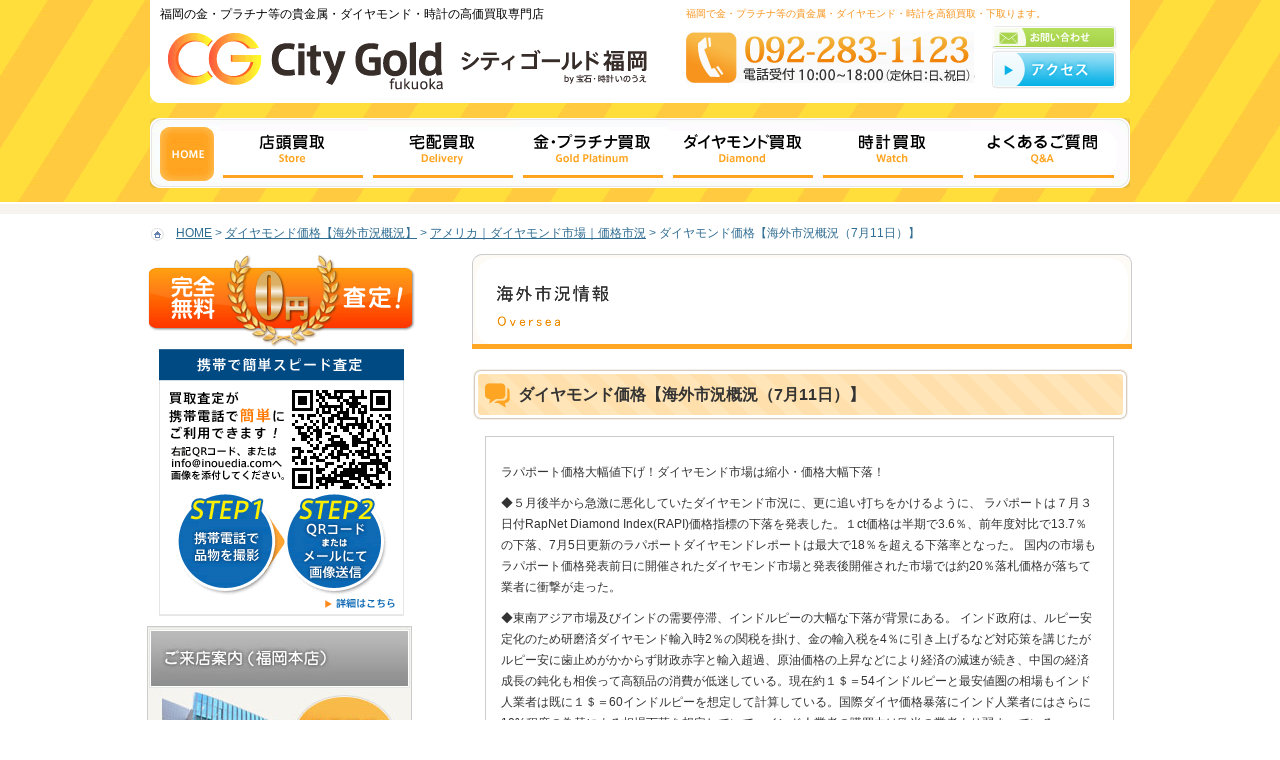

--- FILE ---
content_type: text/html; charset=UTF-8
request_url: https://www.sellgold.jp/diamond_market_price/1807
body_size: 30097
content:
<!DOCTYPE html PUBLIC "-//W3C//DTD XHTML 1.0 Transitional//EN" "http://www.w3.org/TR/xhtml1/DTD/xhtml1-transitional.dtd">
<html xmlns="http://www.w3.org/1999/xhtml" xml:lang="ja" lang="ja">
<head profile="http://gmpg.org/xfn/11">
<meta http-equiv="Content-Type" content="text/html; charset=UTF-8" />
<meta http-equiv="Content-Style-Type" content="text/css" />
<meta http-equiv="Content-Script-Type" content="text/javascript" />
<meta name="description" content="ダイヤモンド強化買取中のシティーゴールド 福岡のダイヤモンド価格【海外市況概況（7月11日）】のページです。,ダイヤモンドの買取価格相場の参考となる海外ダイヤモンド市況概況。ラパポート価格大幅値下げ！ダイヤモンド市場は縮小・価格大幅下落！５月後半から急激に悪化していたダイヤモンド市況に、更に追い打ちをかけるように、 ラパポートは７月３日付RapNet Diamond Index(RAPI)価格指標の下落を発表した。１ct価格は半期で3.6％、前年度対比で13.7％の下落、7月5日更新のラパポートダイヤモンドレポートは最大で18％を超える下落率となった。" />
<meta name="generator" content="WordPress 5.1.19" />
<meta name="keywords" content="" />
<meta name="robots" content="INDEX,FOLLOW" />
<title>ダイヤモンド　買取価格相場　参考(2012/7/11) | 福岡の金・プラチナ・ダイヤモンド・時計買取なら「シティゴールド　福岡」</title>
<link rel="dns-prefetch" href="//s.w.org" />
<link rel="pingback" href="https://www.sellgold.jp/xmlrpc.php" />
<link rel="shortcut icon" href="https://www.sellgold.jp/wp-content/themes/kaitori/images/favicon.ico" />
<link rel="author" href="http://inoue" />
<link rel="canonical" href="https://www.sellgold.jp/diamond_market_price/1807" />
<link rel="alternate" type="application/rss+xml" title="福岡の金・プラチナ・ダイヤモンド・時計買取なら「シティゴールド　福岡」 &raquo; フィード" href="https://www.sellgold.jp/feed" />
<link rel="alternate" type="application/rss+xml" title="福岡の金・プラチナ・ダイヤモンド・時計買取なら「シティゴールド　福岡」 &raquo; コメントフィード" href="https://www.sellgold.jp/comments/feed" />
<link rel="alternate" type="application/json+oembed" href="https://www.sellgold.jp/wp-json/oembed/1.0/embed?url=https%3A%2F%2Fwww.sellgold.jp%2Fdiamond_market_price%2F1807" />
<link rel="alternate" type="text/xml+oembed" href="https://www.sellgold.jp/wp-json/oembed/1.0/embed?url=https%3A%2F%2Fwww.sellgold.jp%2Fdiamond_market_price%2F1807&#038;format=xml" />
<link rel="https://api.w.org/" href="https://www.sellgold.jp/wp-json/" />
<link rel="EditURI" type="application/rsd+xml" title="RSD" href="https://www.sellgold.jp/xmlrpc.php?rsd" />
<link rel="wlwmanifest" type="application/wlwmanifest+xml" href="https://www.sellgold.jp/wp-includes/wlwmanifest.xml" />
<link rel="prev" title="【買取|福岡店】コルム（CORUM）アドミラルズカップ" href="https://www.sellgold.jp/watch_case/381" />
<link rel="next" title="ダイヤモンド価格【海外市況概況（7月17日）】" href="https://www.sellgold.jp/diamond_market_price/1812" />
<link rel="shortlink" href="https://www.sellgold.jp/?p=1807" />
<link rel="stylesheet" href="https://www.sellgold.jp/wp-content/themes/kaitori/style.css" type="text/css" media="all" />
<link rel="stylesheet" id="wp-block-library-css" href="https://www.sellgold.jp/wp-includes/css/dist/block-library/style.min.css?ver=5.1.19" type="text/css" media="all" />
<link rel="stylesheet" id="wpt-twitter-feed-css" href="https://www.sellgold.jp/wp-content/plugins/wp-to-twitter/css/twitter-feed.css?ver=5.1.19" type="text/css" media="all" />
<style type="text/css" media="all">/*<![CDATA[ */
.broken_link, a.broken_link {
text-decoration: line-through;
}
/* ]]>*/</style>
<!--[if lt IE 7]><script src="http://ie7-js.googlecode.com/svn/version/2.1(beta4)/IE7.js"></script>
<![endif]-->
<meta name="google-site-verification" content="aXEgFTlHBWmckzdBycnoIQH_116y7dJjR_3TdUfLr-k" />

<script type="text/javascript">

  var _gaq = _gaq || [];
  _gaq.push(['_setAccount', 'UA-6324734-18']);
  _gaq.push(['_setDomainName', 'sellgold.jp']);
  _gaq.push(['_trackPageview']);

  (function() {
    var ga = document.createElement('script'); ga.type = 'text/javascript'; ga.async = true;
    ga.src = ('https:' == document.location.protocol ? 'https://' : 'http://') + 'stats.g.doubleclick.net/dc.js';
    var s = document.getElementsByTagName('script')[0]; s.parentNode.insertBefore(ga, s);
  })();

</script>
<script src="//ajax.googleapis.com/ajax/libs/jquery/1.8.3/jquery.min.js"></script>
</head>
<body class="post-template-default single single-post postid-1807 single-format-standard">
<div id="sub_container"><!-- container -->

<div id="header">
    <!--header -->
    <h1>福岡の金・プラチナ等の貴金属・ダイヤモンド・時計の高価買取専門店</h1>
    <h2 class="hlogo"><a href="https://www.sellgold.jp"><img src="https://www.sellgold.jp/wp-content/themes/kaitori/images/h_logo.gif" alt="City Gold シティゴールド福岡" /></a></h2>
    <div id="hright">
    <p>福岡で金・プラチナ等の貴金属・ダイヤモンド・時計を高額買取・下取ります。</p>
    <div class="fleft"><img src="https://www.sellgold.jp/wp-content/themes/kaitori/images/h_tel.jpg" alt="092-283-1123" class="mt3" /></div>
    <div class="fright">   
    <div><a href="https://www.sellgold.jp/contact"><img src="https://www.sellgold.jp/wp-content/themes/kaitori/images/h_contact_off.jpg" alt="お問い合わせ" class="mu2" /></a></div><div><a href="https://www.sellgold.jp/information"><img src="https://www.sellgold.jp/wp-content/themes/kaitori/images/h_access_off.jpg" alt="アクセス" /></a></div>
    </div>    
    <br class="clear" /></div>
  <br class="clear" /></div>
  <!--end header -->
    <div id="navi"><ul>
    <li><a href="https://www.sellgold.jp"><img src="https://www.sellgold.jp/wp-content/themes/kaitori/images/navi01_off.gif" alt="HOME" /></a></li><li><a href="https://www.sellgold.jp/store"><img src="https://www.sellgold.jp/wp-content/themes/kaitori/images/navi02_off.gif" alt="店頭買取" /></a></li><li><a href="https://www.sellgold.jp/delivery"><img src="https://www.sellgold.jp/wp-content/themes/kaitori/images/navi03_off.gif" alt="宅配買取" /></a></li><li><a href="https://www.sellgold.jp/gold"><img src="https://www.sellgold.jp/wp-content/themes/kaitori/images/navi04_off.gif" alt="金・プラチナ買取" /></a></li><li><a href="https://www.sellgold.jp/diamond"><img src="https://www.sellgold.jp/wp-content/themes/kaitori/images/navi05_off.gif" alt="ダイヤモンド買取" /></a></li><li><a href="https://www.sellgold.jp/watch"><img src="https://www.sellgold.jp/wp-content/themes/kaitori/images/navi06_off.gif" alt="時計買取" /></a></li><li><a href="https://www.sellgold.jp/faq"><img src="https://www.sellgold.jp/wp-content/themes/kaitori/images/navi07_off.gif" alt="よくあるご質問" /></a></li>
    </ul>
    <!-- navi -->
  </div>
 
<!-- topページのみに表示される部分 ここまで　-->

  <div id="wrapper">
  <div id="main">
<!-- top以外の時に表示する -->
<div class="pankuzu">
<!--▼パン屑ナビ-->
<p class="breadcrumbs" typeof="BreadcrumbList" vocab="https://schema.org/">
    <!-- Breadcrumb NavXT 6.2.1 -->
<span property="itemListElement" typeof="ListItem"><a property="item" typeof="WebPage" title="Go to 福岡の金・プラチナ・ダイヤモンド・時計買取なら「シティゴールド　福岡」." href="https://www.sellgold.jp" class="home"><span property="name">HOME</span></a><meta property="position" content="1"></span> &gt; <span property="itemListElement" typeof="ListItem"><a property="item" typeof="WebPage" title="Go to the ダイヤモンド価格【海外市況概況】 category archives." href="https://www.sellgold.jp/diamond_market_price" class="taxonomy category"><span property="name">ダイヤモンド価格【海外市況概況】</span></a><meta property="position" content="2"></span> &gt; <span property="itemListElement" typeof="ListItem"><a property="item" typeof="WebPage" title="Go to the アメリカ｜ダイヤモンド市場｜価格市況 category archives." href="https://www.sellgold.jp/diamond_market_price/usa_diamond_market_price" class="taxonomy category"><span property="name">アメリカ｜ダイヤモンド市場｜価格市況</span></a><meta property="position" content="3"></span> &gt; <span class="post post-post current-item">ダイヤモンド価格【海外市況概況（7月11日）】</span></p>
<!--/▲パン屑ナビ-->
</div>
<!-- top以外の時に表示するここまで -->
<div id="left"><!--left -->

<!-- top以外に表示する -->

<div><a href="https://www.sellgold.jp/free"><img src="https://www.sellgold.jp/wp-content/themes/kaitori/images/l_zero2_off.jpg" alt="完全無料0円査定!!" class="mu1" /></a></div>
<!--<div><a href="https://www.sellgold.jp/reason"><img src="https://www.sellgold.jp/wp-content/themes/kaitori/images/l_reason_off.gif" alt="高価買取の理由" class="mu1" /></a></div>
 <div><a href="https://www.sellgold.jp/#point"><img src="https://www.sellgold.jp/wp-content/themes/kaitori/images/l_point_off.gif" alt="査定UP！のポイント" class="mu25" /></a></div>-->
 <div><img src="https://www.sellgold.jp/wp-content/themes/kaitori/images/mobile.gif" alt="携帯で簡単スピード査定" border="0" usemap="#Map" class="mu10" />
<map name="Map" id="Map"><area shape="rect" coords="161,242,240,264" href="https://www.sellgold.jp/free" alt="詳細はこちら" /></map></div>

 <div class="leftbox_out">
 <h3><img src="https://www.sellgold.jp/wp-content/themes/kaitori/images/l_store.jpg" alt="ご来店案内（福岡本店）" /></h3>
 <div class="leftbox">
 <div class="l_raiten_bt"><a href="https://www.sellgold.jp/information"><img src="https://www.sellgold.jp/wp-content/themes/kaitori/images/l_store_off.jpg" alt="ご来店案内（福岡）" /></a></div>
 <p><span class="txt11">シティゴールド福岡</span><br />
 　株式会社いのうえ<br />
<span class="txt11">〒812-0026</span><br />
　福岡市博多区上川端町5-113<br>TACメディカルビル4階</p>

<div><img src="https://www.sellgold.jp/wp-content/themes/kaitori/images/ttl_calender.gif" alt="営業日カレンダー" /></div>
<div class="cl_box"><iframe src="https://date.inouedia.com/" width="230" height="260" frameborder="0" title="cal" scrolling="no"></iframe>
</div>
</div><!--leftbox"-->
</div><!--leftbox_out-->

<!-- topだけに　top以外　表示する ここまで　-->
 
 <div class="leftbox_out">
 <h3><img src="https://www.sellgold.jp/wp-content/themes/kaitori/images/l_delivery.jpg" alt="宅配買取" /></h3>
 <div class="leftbox"> <a href="https://www.sellgold.jp/delivery"><img src="https://www.sellgold.jp/wp-content/themes/kaitori/images/l_delivery_off.gif" alt="宅配買取について" /></a></div>
<!-- topだけに表示する ここまで　-->
 </div><!-- leftbox_out -->


<div class="leftbox_out">
 <h3><img src="https://www.sellgold.jp/wp-content/themes/kaitori/images/l_gold.jpg" alt="金・プラチナ買取" class="mu10" /></h3>
 <div><a href="https://www.sellgold.jp/gold"><img src="https://www.sellgold.jp/wp-content/themes/kaitori/images/gold01_off.gif" alt="金・プラチナ買取について" /></a></div>
 <div><a href="https://www.sellgold.jp/gold_price"><img src="https://www.sellgold.jp/wp-content/themes/kaitori/images/gold02_off.gif" alt="買取参考価格" /></a></div>
 <div><a href="https://www.sellgold.jp/gold_case"><img src="https://www.sellgold.jp/wp-content/themes/kaitori/images/gold03_off.gif" alt="買取実績" class="mu10" /></a></div>
 </div><!-- leftbox_out -->

<div class="leftbox_out">
 <h3><img src="https://www.sellgold.jp/wp-content/themes/kaitori/images/l_diamond.jpg" alt="ダイヤモンド買取" class="mu10" /></h3>
 <div><a href="https://www.sellgold.jp/diamond"><img src="https://www.sellgold.jp/wp-content/themes/kaitori/images/diamond01_off.gif" alt="ダイヤモンド買取について" /></a></div>
 <div><a href="https://www.sellgold.jp/diamond_price"><img src="https://www.sellgold.jp/wp-content/themes/kaitori/images/diamond02_off.gif" alt="買取参考価格" /></a></div>
 <div> <a href="https://www.sellgold.jp/diamond_case"><img src="https://www.sellgold.jp/wp-content/themes/kaitori/images/diamond03_off.gif" alt="買取実績" class="mu10" /></a></div>
 </div><!-- leftbox_out -->
 
<div class="leftbox_out">
 <h3><img src="https://www.sellgold.jp/wp-content/themes/kaitori/images/l_watch.jpg" alt="時計買取" class="mu10" /></h3>
 <div><a href="https://www.sellgold.jp/watch"><img src="https://www.sellgold.jp/wp-content/themes/kaitori/images/watch01_off.gif" alt="時計買取について" /></a></div>
 <div><a href="https://www.sellgold.jp/watch_price_rolex"><img src="https://www.sellgold.jp/wp-content/themes/kaitori/images/watch02_off.gif" alt="買取参考価格" /></a></div>
 <div> <a href="https://www.sellgold.jp/watch_case"><img src="https://www.sellgold.jp/wp-content/themes/kaitori/images/watch03_off.gif" alt="買取実績" class="mu10" /></a></div>
 </div><!-- leftbox_out -->
 


 <!-- topだけに表示する ここまで　-->

 <div><a href="https://www.sellgold.jp/about"><img src="https://www.sellgold.jp/wp-content/themes/kaitori/images/l_about_off.jpg" alt="いのうえとは" /></a></div>
 <div><a href="https://www.sellgold.jp/gemologist"><img src="https://www.sellgold.jp/wp-content/themes/kaitori/images/l_appraiser_off.jpg" alt="鑑定士紹介" /></a></div>
 <div><a href="https://www.sellgold.jp/voice"><img src="https://www.sellgold.jp/wp-content/themes/kaitori/images/l_voice_off.jpg" alt="お客様の声" /></a></div>
 <!-- <div><a href="https://www.sellgold.jp/kiyaku"><img src="https://www.sellgold.jp/wp-content/themes/kaitori/images/l_agreement_off.jpg" alt="買取規約" class="mu20" /></a></div> -->
 <!-- topだけに表示する ここまで　-->
  <div class="mt15"><a href="https://www.sellgold.jp/souzoku"><img src="https://www.sellgold.jp/wp-content/themes/kaitori/images/property_off.jpg" alt="相続財産整理のお手伝いを致します。" class="mu30" /></a></div>

  <div class="mu2"><a href="http://www.inouering.com/fs/inouering/c/highjewelry" target="_blank"><img src="https://www.sellgold.jp/wp-content/themes/kaitori/images/l_highclass_off.jpg" alt="高額ジュエリー" /></a></div>
  <div class="mu2"><a href="http://www.inouering.com/fs/inouering/c/loosediamond" target="_blank"><img src="https://www.sellgold.jp/wp-content/themes/kaitori/images/l_nakeddiamond_off.jpg" alt="大粒ダイヤモンド裸石" /></a></div>
  <div class="mu2"><a href="http://www.inouedia.com/" target="_blank"><img src="https://www.sellgold.jp/wp-content/themes/kaitori/images/l_engagering_off.jpg" alt="婚約指輪" /></a></div>
  <div class="mu25"><a href="http://www.inouering.com/" target="_blank"><img src="https://www.sellgold.jp/wp-content/themes/kaitori/images/l_marriagering_off.jpg" alt="結婚指輪" /></a></div>
  
  <div class="mu2"><a href="http://www.inouedia.com" target="_blank"><img src="https://www.sellgold.jp/wp-content/themes/kaitori/images/l_diamond_off.jpg" alt="ダイヤモンドジュリー" /></a></div>
  <div class="mu2"><a href="http://www.inouering.com/fs/inouering/c/pearl" target="_blank"><img src="https://www.sellgold.jp/wp-content/themes/kaitori/images/l_pearl_off.jpg" alt="真珠ジュエリー" /></a></div>
  <div class="mu2"><a href="http://www.inouering.com/fs/inouering/c/hanadamapearl" target="_blank"><img src="https://www.sellgold.jp/wp-content/themes/kaitori/images/l_hanadama_off.jpg" alt="花珠真珠" /></a></div>
  <div class="mu2"><a href="http://www.inouering.com/fs/inouering/c/worldjewelry" target="_blank"><img src="https://www.sellgold.jp/wp-content/themes/kaitori/images/l_import_off.jpg" alt="海外デザイナーズジュエリー" /></a></div>
  <div class="mu25"><a href="http://www.inouekihei.com/" target="_blank"><img src="https://www.sellgold.jp/wp-content/themes/kaitori/images/l_kihei_off.jpg" alt="喜平ネックレス" /></a></div>
   <div class="mu2"><a href="http://www.inouereform.com" target="_blank"><img src="https://www.sellgold.jp/wp-content/themes/kaitori/images/l_repair_off.jpg" alt="ジュエリーリフォーム・修理" /></a></div>
  <div class="mu25"><a href="http://www.inouewatch.com/" target="_blank"><img src="https://www.sellgold.jp/wp-content/themes/kaitori/images/l_watch_off.jpg" alt="時計修理" /></a></div>
  <div class="mu2"><a href="http://www.inouering.com/blog/archives/category/staff" target="_blank"><img src="https://www.sellgold.jp/wp-content/themes/kaitori/images/l_blog_off.jpg" alt="STAFF BLOG" /></a></div>
  <div class="mu2"><a href="http://twitter.com/#!/inouedia" target="_blank"><img src="https://www.sellgold.jp/wp-content/themes/kaitori/images/l_twitter_off.jpg" alt="twitter" /></a></div>
  <div class="mu2"><a href="http://www.facebook.com/inouedia" target="_blank"><img src="https://www.sellgold.jp/wp-content/themes/kaitori/images/l_facebook_off.jpg" alt="facebook" /></a></div>
</div><!--end left --><div id="right"><!--right -->
<div id="content" class="narrowcolumn" role="main">
<h3><img class="mu20" alt="海外市況情報" src="https://www.sellgold.jp/wp-content/themes/kaitori/images/oversea/ttl01.gif"></h3>


<div class="post" id="post-1807">
<h4 class="voice_title">ダイヤモンド価格【海外市況概況（7月11日）】</h4>
<div class="entry_oversea">
<p>ラパポート価格大幅値下げ！ダイヤモンド市場は縮小・価格大幅下落！</p>
<p>◆５月後半から急激に悪化していたダイヤモンド市況に、更に追い打ちをかけるように、 ラパポートは７月３日付RapNet Diamond Index(RAPI)価格指標の下落を発表した。１ct価格は半期で3.6％、前年度対比で13.7％の下落、7月5日更新のラパポートダイヤモンドレポートは最大で18％を超える下落率となった。 国内の市場もラパポート価格発表前日に開催されたダイヤモンド市場と発表後開催された市場では約20％落札価格が落ちて業者に衝撃が走った。</p>
<p>◆東南アジア市場及びインドの需要停滞、インドルピーの大幅な下落が背景にある。 インド政府は、ルピー安定化のため研磨済ダイヤモンド輸入時2％の関税を掛け、金の輸入税を4％に引き上げるなど対応策を講じたがルピー安に歯止めがかからず財政赤字と輸入超過、原油価格の上昇などにより経済の減速が続き、中国の経済成長の鈍化も相俟って高額品の消費が低迷している。現在約１＄＝54インドルピーと最安値圏の相場もインド人業者は既に１＄＝60インドルピーを想定して計算している。国際ダイヤ価格暴落にインド人業者にはさらに10%程度の為替による相場下落を想定していて、インド人業者の購買力は欧米の業者より弱まっている。 </p>
<p>◆更にダイヤモンド採掘の高コスト化により鉱山会社の収益が圧迫されるなど、ダイヤモンドビジネスの構造的問題が表面化。 原石の取引も行き詰まり、DTCのサイトホルダーは高値の原石購入を拒絶する動きもみられる。 </p>
<p>◆インドやイスラエルでは倒産を余儀なくされるダイヤモンド業者もあり数社の大型倒産も発生、他の業者への影響も出ている。また資金繰りのため多量の安売りのオファーもある。香港では小売業者の夜逃げなども起きた。</p>
<p>◆米国需要は安定しているが、消費者が一層の価格志向を強めているため卸商の買気は弱く選別買い。業者は本年７－９月の市場も低調と見込んでいる。インド人業者の買意欲も全くなく、選別して本当に安いダイヤの拾い買いしかしない。 </p>
<p>◆過去にも暴落はあったがメレダイヤから大粒ダイヤまで全てのダイヤ価格が一斉に暴落したことは今回が初めて。メレダイヤも昨年9月に暴落後、本年2月の世界最大の香港ジュエリーショーで持ち直し、国内外業者も強気に転じ価格も上昇した。しかし現在はメレダイヤは2月と比較し約30％、シングルストーンも約20%下落している。国内では、すべての商品で当面20％ぐらいの下落は避けられないとの見方もあり、今後の予測がつかず各会社の体力勝負の様相を呈している。</p>
<!--/ .entry--></div>
<!--/ .postid--></div>

 <div class="conference01">
    <div class="bt05"><a href="https://www.sellgold.jp/information"><img src="https://www.sellgold.jp/wp-content/themes/kaitori/images/test01/conference05_off.jpg" alt="金　買取　(福岡) 当社へのアクセス" /></a></div>
    <div class="bt02"><a href="https://www.sellgold.jp/form_dia"><img src="https://www.sellgold.jp/wp-content/themes/kaitori/images/test01/conference02_off.jpg" alt="金　買取　(福岡) ダイヤモンド買取査定" /></a></div>
    <div class="bt03"><a href="https://www.sellgold.jp/form_gold"><img src="https://www.sellgold.jp/wp-content/themes/kaitori/images/test01/conference03_off.jpg" alt="金・プラチナ買取査定" /></a></div>
    <div class="bt04"><a href="https://www.sellgold.jp/form_watch"><img src="https://www.sellgold.jp/wp-content/themes/kaitori/images/test01/conference04_off.jpg" alt="金　買取　(福岡) 時計買取査定" /></a></div>
 </div>
<div class="tcenter">
			<div class="fleft mu10">&laquo; <a href="https://www.sellgold.jp/watch_case/381" rel="prev">【買取|福岡店】コルム（CORUM）アドミラルズカップ</a></div>
			<div class="fright mu10"><a href="https://www.sellgold.jp/diamond_market_price/1812" rel="next">ダイヤモンド価格【海外市況概況（7月17日）】</a> &raquo;</div>

</div><br class="clear" />

        <div class="pagetop"><a href="https://www.sellgold.jp/" onclick="backToTop(); return false;" onkeypress="backToTop(); return false;"><img src="https://www.sellgold.jp/wp-content/themes/kaitori/images/pagetop.gif" alt="ページトップ" /></a></div>
	</div>

</div>
</div>

	</div><!--end right --><br class="clear" />

</div><!--end main -->
</div><!--end wrapper -->

<div id="footer_out">
<div id="footer"><!--footer -->
<div class="w720l"><ul>
<li><a href="https://www.sellgold.jp/line">＠LINE</a></li>
<li><a href="https://www.sellgold.jp/privacy">プライバシーポリシー</a></li>
<li><a href="https://www.sellgold.jp/law">特定商取引による法律に基づく表示</a></li>
<li><a href="https://www.sellgold.jp/terms">買取規約</a></li>
<li class="noline"><a href="https://www.sellgold.jp/sitemap2">サイトマップ</a></li>
</ul></div>
<div class="w250r tright">
<p><a href="https://www.sellgold.jp">copyright (c) INOUE Jewelry All rights reserved.</a><br />
福岡県公安委員会　第909990043231号</p></div>
<br class="clear" />
</div><!--end footer -->
</div><!-- footer_out -->
</div><!--end container -->
<link rel='stylesheet' id='dashicons-css'  href='https://www.sellgold.jp/wp-includes/css/dashicons.min.css?ver=5.1.19' type='text/css' media='all' />
<link rel='stylesheet' id='thickbox-css'  href='https://www.sellgold.jp/wp-includes/js/thickbox/thickbox.css?ver=5.1.19' type='text/css' media='all' />
<link rel='stylesheet' id='wpdk-jquery-ui-css'  href='https://www.sellgold.jp/wp-content/plugins/wp-cleanfix/wpdk/assets/css/jquery-ui/jquery-ui.custom.css?ver=1.1.0' type='text/css' media='all' />
<link rel='stylesheet' id='wpdk-style-css'  href='https://www.sellgold.jp/wp-content/plugins/wp-cleanfix/wpdk/assets/css/wpdk.css?ver=1.1.0' type='text/css' media='all' />
<script type='text/javascript' src='https://www.sellgold.jp/wp-includes/js/comment-reply.min.js?ver=5.1.19'></script>
<script type='text/javascript' src='https://www.sellgold.jp/wp-includes/js/wp-embed.min.js?ver=5.1.19'></script>
<script type='text/javascript' src='https://www.sellgold.jp/wp-includes/js/jquery/jquery.js?ver=1.12.4'></script>
<script type='text/javascript' src='https://www.sellgold.jp/wp-includes/js/jquery/jquery-migrate.min.js?ver=1.4.1'></script>
<script type='text/javascript' src='https://www.sellgold.jp/wp-includes/js/jquery/ui/core.min.js?ver=1.11.4'></script>
<script type='text/javascript' src='https://www.sellgold.jp/wp-includes/js/jquery/ui/widget.min.js?ver=1.11.4'></script>
<script type='text/javascript' src='https://www.sellgold.jp/wp-includes/js/jquery/ui/tabs.min.js?ver=1.11.4'></script>
<script type='text/javascript' src='https://www.sellgold.jp/wp-includes/js/jquery/ui/mouse.min.js?ver=1.11.4'></script>
<script type='text/javascript' src='https://www.sellgold.jp/wp-includes/js/jquery/ui/resizable.min.js?ver=1.11.4'></script>
<script type='text/javascript' src='https://www.sellgold.jp/wp-includes/js/jquery/ui/draggable.min.js?ver=1.11.4'></script>
<script type='text/javascript' src='https://www.sellgold.jp/wp-includes/js/jquery/ui/button.min.js?ver=1.11.4'></script>
<script type='text/javascript' src='https://www.sellgold.jp/wp-includes/js/jquery/ui/position.min.js?ver=1.11.4'></script>
<script type='text/javascript' src='https://www.sellgold.jp/wp-includes/js/jquery/ui/dialog.min.js?ver=1.11.4'></script>
<script type='text/javascript' src='https://www.sellgold.jp/wp-includes/js/jquery/ui/datepicker.min.js?ver=1.11.4'></script>
<script type='text/javascript' src='https://www.sellgold.jp/wp-includes/js/jquery/ui/menu.min.js?ver=1.11.4'></script>
<script type='text/javascript' src='https://www.sellgold.jp/wp-includes/js/wp-a11y.min.js?ver=5.1.19'></script>
<script type='text/javascript'>
/* <![CDATA[ */
var uiAutocompleteL10n = {"noResults":"\u898b\u3064\u304b\u308a\u307e\u305b\u3093\u3067\u3057\u305f\u3002","oneResult":"1\u4ef6\u306e\u7d50\u679c\u304c\u898b\u3064\u304b\u308a\u307e\u3057\u305f\u3002\u4e0a\u4e0b\u30ad\u30fc\u3092\u4f7f\u3063\u3066\u64cd\u4f5c\u3067\u304d\u307e\u3059\u3002","manyResults":"%d\u4ef6\u306e\u7d50\u679c\u304c\u898b\u3064\u304b\u308a\u307e\u3057\u305f\u3002\u4e0a\u4e0b\u30ad\u30fc\u3092\u4f7f\u3063\u3066\u64cd\u4f5c\u3067\u304d\u307e\u3059\u3002","itemSelected":"\u9805\u76ee\u3092\u9078\u629e\u3057\u307e\u3057\u305f\u3002"};
/* ]]> */
</script>
<script type='text/javascript' src='https://www.sellgold.jp/wp-includes/js/jquery/ui/autocomplete.min.js?ver=1.11.4'></script>
<script type='text/javascript' src='https://www.sellgold.jp/wp-includes/js/jquery/ui/slider.min.js?ver=1.11.4'></script>
<script type='text/javascript' src='https://www.sellgold.jp/wp-includes/js/jquery/ui/sortable.min.js?ver=1.11.4'></script>
<script type='text/javascript' src='https://www.sellgold.jp/wp-includes/js/jquery/ui/droppable.min.js?ver=1.11.4'></script>
<script type='text/javascript'>
/* <![CDATA[ */
var thickboxL10n = {"next":"\u6b21\u3078 >","prev":"< \u524d\u3078","image":"\u753b\u50cf","of":"\/","close":"\u9589\u3058\u308b","noiframes":"\u3053\u306e\u6a5f\u80fd\u3067\u306f iframe \u304c\u5fc5\u8981\u3067\u3059\u3002\u73fe\u5728 iframe \u3092\u7121\u52b9\u5316\u3057\u3066\u3044\u308b\u304b\u3001\u5bfe\u5fdc\u3057\u3066\u3044\u306a\u3044\u30d6\u30e9\u30a6\u30b6\u30fc\u3092\u4f7f\u3063\u3066\u3044\u308b\u3088\u3046\u3067\u3059\u3002","loadingAnimation":"https:\/\/www.sellgold.jp\/wp-includes\/js\/thickbox\/loadingAnimation.gif"};
/* ]]> */
</script>
<script type='text/javascript' src='https://www.sellgold.jp/wp-includes/js/thickbox/thickbox.js?ver=3.1-20121105'></script>
<script type='text/javascript' src='https://www.sellgold.jp/wp-content/plugins/wp-cleanfix/wpdk/assets/js/timepicker/jquery.timepicker.js?ver=1.1.0'></script>
<script type='text/javascript' src='https://www.sellgold.jp/wp-content/plugins/wp-cleanfix/wpdk/assets/js/validate/jquery.validate.js?ver=1.1.0'></script>
<script type='text/javascript'>
/* <![CDATA[ */
var wpdk_i18n = {"ajaxURL":"https:\/\/www.sellgold.jp\/wp-admin\/admin-ajax.php","messageUnLockField":"Please confirm before unlock this form field.\nDo you want unlock this form field?","timeOnlyTitle":"Choose Time","timeText":"Time","hourText":"Hour","minuteText":"Minute","secondText":"Seconds","currentText":"Now","dayNamesMin":"Su,Mo,Tu,We,Th,Fr,Sa","monthNames":"January,February,March,April,May,June,July,August,September,October,November,December","monthNamesShort":"Jan,Feb,Mar,Apr,May,Jun,Jul,Aug,Sep,Oct,Nov,Dec","closeText":"Close","dateFormat":"mm\/dd\/yy","timeFormat":"HH:mm"};
/* ]]> */
</script>
<script type='text/javascript' src='https://www.sellgold.jp/wp-content/plugins/wp-cleanfix/wpdk/assets/js/wpdk.js?ver=1.1.0'></script>

<!-- Google Tag Manager -->
<noscript><iframe src="//www.googletagmanager.com/ns.html?id=GTM-P2G4L2"
height="0" width="0" style="display:none;visibility:hidden"></iframe></noscript>
<script>(function(w,d,s,l,i){w[l]=w[l]||[];w[l].push({'gtm.start':
new Date().getTime(),event:'gtm.js'});var f=d.getElementsByTagName(s)[0],
j=d.createElement(s),dl=l!='dataLayer'?'&l='+l:'';j.async=true;j.src=
'//www.googletagmanager.com/gtm.js?id='+i+dl;f.parentNode.insertBefore(j,f);
})(window,document,'script','dataLayer','GTM-P2G4L2');</script>
<!-- End Google Tag Manager -->

<script type="text/JavaScript" src="https://www.sellgold.jp/wp-content/themes/kaitori/js/pagetop.js"></script>
<script type="text/JavaScript" src="https://www.sellgold.jp/wp-content/themes/kaitori/js/smartRollover.js"></script>
<script type="text/JavaScript" src="https://www.sellgold.jp/wp-content/themes/kaitori/js/jquery.js"></script>
<script type="text/JavaScript" src="https://www.sellgold.jp/wp-content/themes/kaitori/js/script.js"></script>
<script type="text/JavaScript" src="https://www.sellgold.jp/wp-content/themes/kaitori/js/heightLine.js"></script>
</body>
</html>
